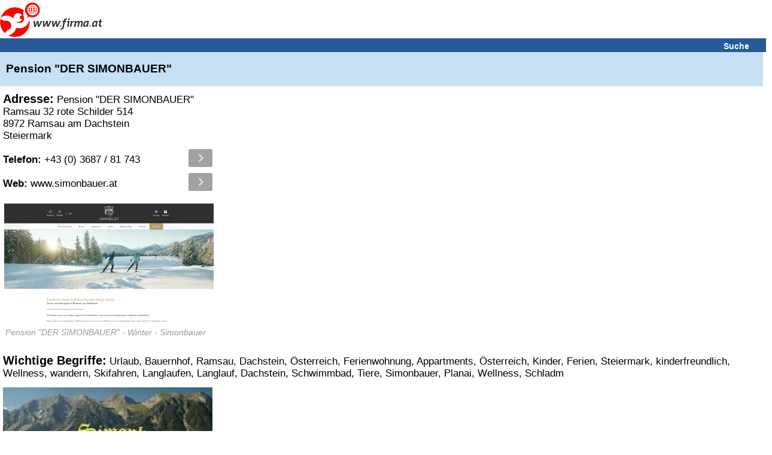

--- FILE ---
content_type: text/html; charset=utf-8
request_url: https://www.google.com/recaptcha/api2/aframe
body_size: 267
content:
<!DOCTYPE HTML><html><head><meta http-equiv="content-type" content="text/html; charset=UTF-8"></head><body><script nonce="Gq7S_3t6xc6C8s0wN-FYTw">/** Anti-fraud and anti-abuse applications only. See google.com/recaptcha */ try{var clients={'sodar':'https://pagead2.googlesyndication.com/pagead/sodar?'};window.addEventListener("message",function(a){try{if(a.source===window.parent){var b=JSON.parse(a.data);var c=clients[b['id']];if(c){var d=document.createElement('img');d.src=c+b['params']+'&rc='+(localStorage.getItem("rc::a")?sessionStorage.getItem("rc::b"):"");window.document.body.appendChild(d);sessionStorage.setItem("rc::e",parseInt(sessionStorage.getItem("rc::e")||0)+1);localStorage.setItem("rc::h",'1769049505514');}}}catch(b){}});window.parent.postMessage("_grecaptcha_ready", "*");}catch(b){}</script></body></html>